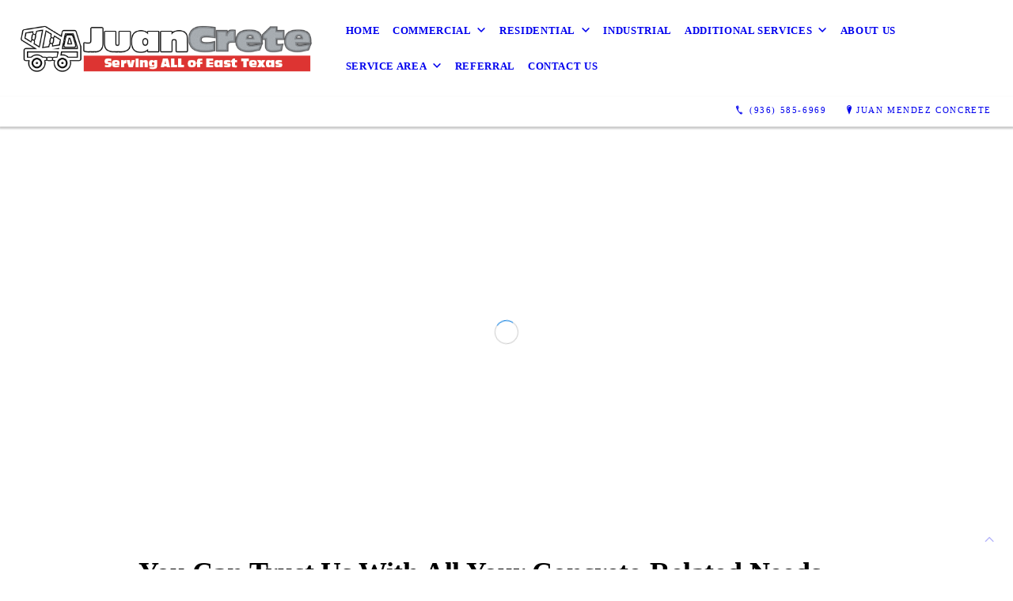

--- FILE ---
content_type: text/html; charset=UTF-8
request_url: https://juancrete.com/
body_size: 8320
content:
<!DOCTYPE html>
<!DOCTYPE html PUBLIC "-//W3C//DTD HTML 4.01 Transitional//EN" "http://www.w3.org/TR/html4/loose.dtd">

<html lang="en" class="ts_v3 charlotte_theme tsTheme_17 luna_theme unknown-os" ng-app="themeApp" >
<head>
	<meta http-equiv="Content-Type" content="text/html; charset=utf-8">
    <meta http-equiv="X-UA-Compatible" content="IE=Edge">
    <meta name="viewport" content="width=device-width, initial-scale=1.0, user-scalable=no" />
    <title>Juan Mendez Concrete | Residential & Commercial Concrete Services | Nacogdoches & Lufkin, TX</title>

    <!-- preconnecting / preloading -->
    <link rel="preconnect" as="style" id="jquery-ui-css-preload" href="//ajax.googleapis.com/ajax/libs/jqueryui/1.11.2/themes/smoothness/jquery-ui.min.css?ver=248_11" crossorigin/>
    <!-- end of preconnecting / preloading -->

    <!-- links to styles -->
    <link rel="stylesheet" id="jquery-ui-css"  href="//ajax.googleapis.com/ajax/libs/jqueryui/1.11.2/themes/smoothness/jquery-ui.min.css?ver=248_11" type="text/css" media="all" />


    <!-- from beacon-easton theme definition front_actions() -->
    <link rel="preconnect" id="Source-Sans-Pro-css-preconnect" href="https://fonts.googleapis.com/css?family=Source+Sans+Pro%3A400%2C700&#038;ver=248_11" />
<link rel="stylesheet" id="Source-Sans-Pro-css" href="https://fonts.googleapis.com/css?family=Source+Sans+Pro%3A400%2C700&#038;ver=248_11" type="text/css" media="all"/>
<link rel="stylesheet" id="theme-css" href="https://juancrete.com/cms_websites/css/dist/beacon-theme_charlotte/theme.css?ver=1" type="text/css" media="all and (min-width:0px)"/>
<link rel="stylesheet" id="customize-css" href="https://juancrete.com/cms_websites/cms_theme_custom_css.php?ver=248_11" type="text/css" media="all"/>
<!-- from _the_list -->

    <!-- general links to JS for all themes-->
    <!-- <script type="text/javascript" src="https://code.jquery.com/jquery-1.12.4.min.js"></script> -->
    <!-- <script type="text/javascript" src="https://code.jquery.com/jquery-migrate-1.4.1.min.js"></script> -->
    <!-- <script type="text/javascript" src="https://tsm-js.s3.amazonaws.com/jquery.validate.js?ver=248_11"></script> -->
    <!-- <script type="text/javascript" src="https://ajax.googleapis.com/ajax/libs/jqueryui/1.11.2/jquery-ui.min.js?ver=248_11"></script> -->
    <!-- from current/wp-content/themes/tsm-theme-1/plugins/_the_list/_the_list.php -->
    <!-- <script type="text/javascript" src="https://tsm-js.s3.amazonaws.com/jquery.sonar.min.js?ver=248_11"></script> -->
    <!-- <script type="text/javascript" src="https://juancrete.com/wp-content/themes/beacon-easton/js/nwmatcher.js"></script> -->
    <!-- <script type="text/javascript" src="https://juancrete.com/wp-content/themes/beacon-easton/js/modernizr-custom-11917.js"></script> -->

    <script type="text/javascript" src="https://juancrete.com/cms_websites/js/dist/shared/external/scripts.min.js"></script>

<script type="text/javascript" src="https://juancrete.com/cms_websites/tools/AdminBarAnalytics/js/external-tracking.min.js"></script>
<link rel="shortcut icon" sizes="16x16 32x32 64x64" href="/cms_websites/img/tsm-favicon.ico">
<meta name="google-site-verification" content="hQwv32PuRufnxTme8Q8PMkLp5XE7e3o1Pe2uN0kJQKg"/>
<meta property="og:image" content="/files/shutterstock/2023/08/shutterstock_1747390244_1691155192_e1956c11b7818b65c18ce9dd4c547d21fc.jpg"/>
<meta property="og:image" content="/files/2023/08/bigstock-Concrete-Mixer-Truck-Delivered-475847945.jpg"/>
<meta property="og:image" content="/files/2023/08/Decorative_Concrete.jpg"/>
<meta property="og:image" content="/files/2023/08/Copy_of_01_-_Driveway.jpg"/>
<meta property="og:image" content="/files/2023/08/bigstock-Construction-Worker-Pour-Wet-C-471918473.jpg"/>
<meta property="og:image" content="/files/shutterstock/2023/08/shutterstock_57433108_1691155251_e1d33498ce130c0a98f92ccb1f87a203f9.jpg"/>
<meta property="og:image" content="/files/shutterstock/2023/08/shutterstock_1890910261_1691155281_e1556ede86c474eda2cc0039ea41600572.jpg"/>
<meta property="og:image" content="/files/shutterstock/2023/08/shutterstock_55266679_1691155298_e13101545e6e373157dcc5d0b7a8af8a09.jpg"/>
<meta property="og:image" content="/files/2023/08/bigstock-Stamped-Concrete-Pavement-Cobb-470432715_(1).jpg"/>
<meta property="og:image" content="/files/2023/08/bigstock-Worker-Plasters-Wet-Cement-Con-470995637.jpg"/>
<meta property="og:title" content="Juan Mendez Concrete | Residential & Commercial Concrete Services | Nacogdoches & Lufkin, TX"/>
<meta property="og:site_name" content="Juan Mendez Concrete"/>
<meta property="og:type" content="website"/>
<meta property="og:url" content="https://juancrete.com"/>
<meta property="og:description" content="Juan Mendez Concrete provides residential & commercial concrete services to the Nacogdoches & Lufkin, TX area. Call today to learn more!"/>
<meta name="description" itemprop="description" content="Juan Mendez Concrete provides residential & commercial concrete services to the Nacogdoches & Lufkin, TX area. Call today to learn more!" />
<link rel="canonical" href="https://juancrete.com" />
<link rel="stylesheet" id="custom-css-css" href="https://juancrete.com/cms_websites/cms_custom_css.php?ver=248_11" type="text/css" media="all"/>
<!-- Conversion Pixel - TI JUANME001_NC_Charlotte_Juan Mendez Concrete LLC_CV Pixel - DO NOT MODIFY -->
<script src="https://secure.adnxs.com/px?id=1714117&t=1" type="text/javascript"></script>
<!-- End of Conversion Pixel -->

<!-- Segment Pixel - TI JUANME001_NC_Charlotte_Juan Mendez Concrete LLC_RT Pixel - DO NOT MODIFY -->
<script src="https://secure.adnxs.com/seg?add=34593675&t=1" type="text/javascript"></script>
<!-- End of Segment Pixel -->

<link href="https://fonts.googleapis.com/icon?family=Material+Icons" rel="stylesheet">
<link rel="preconnect" href="https://fonts.googleapis.com">
<link rel="preconnect" href="https://fonts.gstatic.com" crossorigin>
<link href="https://fonts.googleapis.com/css2?family=Plus+Jakarta+Sans:wght@300;400;500&display=swap" rel="stylesheet">
<script type="text/javascript">
//<![CDATA[
    var b2b = {
        'isTestingUser' : 0,
        'tag':'248_11',
        'theme': 'beacon-theme_charlotte',
        'blog_id': '',
        'website_id': 77367,
        'CID':'', // later
        'gaId':'Enter GA ID',
        'page_type': '',
        'isPage': '',
        'post_id': '792428',
        'home_url':'https://juancrete.com',
        'admin_url':'',
        'plugins_url':'',
        'basename':'index.php',
        'isMobile':0,
        'isTablet':0,
        'isFrontPage': 1,
        'isPost':0,
        'isSuperAdmin':0,
        'isBeacon':1,
        'isB2Badmin':0,
        'hasStore':0,
        'primary_menu': 0 ,
        'qstr':[],
        'containerClasses':{},
        'post_password_required':0,
        'onFly':0
    };
//]]>
</script>
    <script type="text/javascript">
				window.b2b = window.b2b || {};
				window.b2b.GA = {"accounts":["Enter GA ID","UA-26792682-1"]};
		</script>
<script type="text/javascript">
    var analyticsFileTypes = [''];
    var analyticsSnippet = 'enabled';
</script>

<script type="text/javascript">
    var _gaq = _gaq || [];
    _gaq.push(['_setAccount', 'Enter GA ID']);
    _gaq.push(['_addDevId', 'i9k95']); // Google Analyticator App ID with Google
    _gaq.push(['_setCampaignCookieTimeout', 0]);

    _gaq.push(['_trackPageview']);

    _gaq.push(['_setAccount', 'UA-26792682-1']);
_gaq.push(['_setCampaignCookieTimeout', 0]);
_gaq.push(['_trackPageview']);

    (function() {
        var ga = document.createElement('script'); ga.type = 'text/javascript'; ga.async = true;
        ga.src = ('https:' == document.location.protocol ? 'https://ssl' : 'http://www') + '.google-analytics.com/ga.js';
        var s = document.getElementsByTagName('script')[0]; s.parentNode.insertBefore(ga, s);
    })();
</script>

        <!-- Master Google tag (gtag.js) -->
            <script async src="https://www.googletagmanager.com/gtag/js?id=G-PF8RFHR03F"></script>
            <script>
            window.dataLayer = window.dataLayer || [];
            function gtag(){dataLayer.push(arguments);}
            gtag('js', new Date());
            gtag('config', 'G-PF8RFHR03F');
        </script>


            <!-- Ga4 Script-->
            <!-- Elapsed Time: 0.0017158985137939s -->
            <script async src="https://www.googletagmanager.com/gtag/js?id=G-EMWVFQPG1X"></script>
            <script> window.dataLayer = window.dataLayer || []; function gtag(){dataLayer.push(arguments);} gtag('js', new Date()); gtag('config', 'G-EMWVFQPG1X'); </script>


        <!-- Custom CTC & CTD events -->
        <script>
            document.addEventListener('DOMContentLoaded', function () {
                document.querySelectorAll("a[href^='tel']").forEach(function(el){
                    el.addEventListener('click', function (event) {
                        gtag('event', 'call_click');
                    });
                });
                document.querySelectorAll("a[href^='https://maps.google.com/maps']").forEach(function(el){
                    el.addEventListener('click', function (event) {
                        gtag('event', 'directions_click');
                    });
                });
            }, false);
        </script>
<!-- JSON-LD Generated by: https://hallanalysis.com/json-ld-generator/ -->
<script type='application/ld+json'> 
{
  "@context": "http://www.schema.org",
  "@type": "ProfessionalService",
  "name": "Juan Mendez Concrete",
  "url": "https://juancrete.com/",
  "logo": "https://juancrete.com/files/2023/08/sac.png",
  "description": "Juan Mendez Concrete provides residential & commercial concrete services to the Nacogdoches, TX area. Call today to learn more!",
  "address": {
    "@type": "PostalAddress",
    "addressLocality": "Nacogdoches",
    "addressRegion": "TX",
    "postalCode": "75961",
    "addressCountry": "USA"
  },
  "hasMap": "https://www.google.com/maps/place/Juan+Mendez+Concrete+Contractors/@31.6665616,-94.5416281,15z/data=!4m6!3m5!1s0x863789849ae3597f:0xcc9115322a3daee7!8m2!3d31.6665616!4d-94.5416281!16s%2Fg%2F1v6qh_jc?entry=ttu",
  "openingHours": "Mo, Tu, We, Th, Fr, Sa 07:00-19:00",
  "contactPoint": {
    "@type": "ContactPoint",
    "telephone": "(936) 585-6969"
  }
}
 </script>
</head>
<body id="top"class=" home page page-id-792428 page-template-default ve-iframe beacon unknown">
<div id="wrapper" class="tsW">
    <header class="tsH expand">
        <div class="tsH_wrp">
            
<div id='_the_logo' class='_is_plugin header-logo' slug='_the_logo' data-extra-args='{"section":"header"}'>
<h2 class='logo logo-v2'>
<div data-numslots="1" class="logo-variation logo-variation-header"><div  class="logo-slot pct100 slot_0 slot-type-image align-left"><a class="ve_no_url" href="https://juancrete.com" title="Juan Mendez Concrete" rel="home"><img  src="/files/2023/08/sac.png" /></a></div></div><div data-numslots="1" class="logo-variation logo-variation-mobile"><div  class="logo-slot pct100 slot_0 slot-type-image align-center"><a class="ve_no_url" href="https://juancrete.com" title="Juan Mendez Concrete" rel="home"><img  src="/files/2023/08/sac.png" /></a></div></div>
</h2></div>
            <div id="access" class="original_access">
                <div class="menu align-left">
            <ul id="menu-primary-menu" rel="dennis" class="sf-menu sf-menu_bg"><li class=" menu-item menu-item-882743 menu-item-object-page menu-item-type- current-menu-item current_page_item page_item page-item-792428" id="menu-item-882743"><a href="https://juancrete.com/">Home</a></li><li class=" menu-item menu-item-has-children menu-item-882866 menu-item-object-page menu-item-type-post_type " id="menu-item-882866"><a href="https://juancrete.com/commercial/">Commercial</a><ul class="sub-menu"><li class=" menu-item menu-item-981811 menu-item-object-page menu-item-type-post_type " id="menu-item-981811"><a href="https://juancrete.com/commercial-foundations-slabs/">Commercial Foundations & Slabs</a></li><li class=" menu-item menu-item-981812 menu-item-object-page menu-item-type-post_type " id="menu-item-981812"><a href="https://juancrete.com/parking-lots-drive-lanes/">Parking Lots & Drive Lanes</a></li><li class=" menu-item menu-item-981814 menu-item-object-page menu-item-type-post_type " id="menu-item-981814"><a href="https://juancrete.com/tilt-up-structural-walls/">Tilt-Up / Structural Walls</a></li></ul>
                        </li><li class=" menu-item menu-item-has-children menu-item-882867 menu-item-object-page menu-item-type-post_type " id="menu-item-882867"><a href="https://juancrete.com/residential/">Residential</a><ul class="sub-menu"><li class=" menu-item menu-item-981797 menu-item-object-page menu-item-type-post_type " id="menu-item-981797"><a href="https://juancrete.com/concrete-driveways-extensions/">Concrete Driveways & Extensions</a></li><li class=" menu-item menu-item-981800 menu-item-object-page menu-item-type-post_type " id="menu-item-981800"><a href="https://juancrete.com/concrete-stairs-entryways/">Concrete Stairs & Entryways</a></li><li class=" menu-item menu-item-981815 menu-item-object-page menu-item-type-post_type " id="menu-item-981815"><a href="https://juancrete.com/custom-projects/">Custom Projects</a></li><li class=" menu-item menu-item-981801 menu-item-object-page menu-item-type-post_type " id="menu-item-981801"><a href="https://juancrete.com/foundations-pads-footers/">Foundations, Pads & Footers</a></li><li class=" menu-item menu-item-981810 menu-item-object-page menu-item-type-post_type " id="menu-item-981810"><a href="https://juancrete.com/pool-decks/">Pool Decks</a></li><li class=" menu-item menu-item-981798 menu-item-object-page menu-item-type-post_type " id="menu-item-981798"><a href="https://juancrete.com/patios-outdoor-living-spaces/">Patios & Outdoor Living Spaces</a></li><li class=" menu-item menu-item-981813 menu-item-object-page menu-item-type-post_type " id="menu-item-981813"><a href="https://juancrete.com/sidewalks-curbs-gutters/">Sidewalks, Curbs & Gutters</a></li><li class=" menu-item menu-item-981799 menu-item-object-page menu-item-type-post_type " id="menu-item-981799"><a href="https://juancrete.com/sidewalks-walkways/">Sidewalks & Walkways</a></li></ul>
                        </li><li class=" menu-item menu-item-882868 menu-item-object-page menu-item-type-post_type " id="menu-item-882868"><a href="https://juancrete.com/industrial/">Industrial</a></li><li class=" menu-item menu-item-has-children menu-item-981818 menu-item-object-custom menu-item-type-custom " id="menu-item-981818"><a href="#">Additional Services</a><ul class="sub-menu"><li class=" menu-item menu-item-882869 menu-item-object-page menu-item-type-post_type " id="menu-item-882869"><a href="https://juancrete.com/decorative-concrete/">Decorative Concrete</a></li><li class=" menu-item menu-item-981817 menu-item-object-page menu-item-type-post_type " id="menu-item-981817"><a href="https://juancrete.com/concrete-repair-resurfacing/">Concrete Repair & Resurfacing</a></li><li class=" menu-item menu-item-981816 menu-item-object-page menu-item-type-post_type " id="menu-item-981816"><a href="https://juancrete.com/decorative-stamped-concrete/">Decorative & Stamped Concrete</a></li></ul>
                        </li><li class=" menu-item menu-item-888116 menu-item-object-page menu-item-type-post_type " id="menu-item-888116"><a href="https://juancrete.com/about-us/">About Us</a></li><li class=" menu-item menu-item-has-children menu-item-981807 menu-item-object-custom menu-item-type-custom " id="menu-item-981807"><a href="#">Service Area</a><ul class="sub-menu"><li class=" menu-item menu-item-981802 menu-item-object-page menu-item-type-post_type " id="menu-item-981802"><a href="https://juancrete.com/lufkin-tx/">Lufkin, TX</a></li><li class=" menu-item menu-item-981803 menu-item-object-page menu-item-type-post_type " id="menu-item-981803"><a href="https://juancrete.com/center-tx/">Center, TX</a></li><li class=" menu-item menu-item-981804 menu-item-object-page menu-item-type-post_type " id="menu-item-981804"><a href="https://juancrete.com/diboll-tx/">Diboll, TX</a></li><li class=" menu-item menu-item-981805 menu-item-object-page menu-item-type-post_type " id="menu-item-981805"><a href="https://juancrete.com/henderson-tx/">Henderson, TX</a></li><li class=" menu-item menu-item-981806 menu-item-object-page menu-item-type-post_type " id="menu-item-981806"><a href="https://juancrete.com/longview-tx/">Longview, TX</a></li></ul>
                        </li><li class=" menu-item menu-item-882893 menu-item-object-page menu-item-type-post_type " id="menu-item-882893"><a href="https://juancrete.com/referral/">Referral</a></li><li class=" menu-item menu-item-882870 menu-item-object-page menu-item-type-post_type " id="menu-item-882870"><a href="https://juancrete.com/contact-us/">Contact Us</a></li></ul>
        </div>            </div>

            <button type="button" class="tsC_open tsH_navTrig trigger" data-target="tsM" title="Open Menu"></button>
        </div>

        <div class="tsSC transition tsflex " >
            <ul class="social-media-links"></ul>
<aside class="tsCntct "><ul class="tsCntct_list transition"><li class="tsPhone "><a href="tel:(936) 585-6969" data-icon="A" title="(936) 585-6969" class="primary tsC_Btn tsHidden"><span> </b>(936) 585-6969</span></a></li><li class="tsAddress tsi-address "><a href="https://maps.google.com/maps?daddr=, Nacogdoches, TX 75961" data-icon="M" title="https://maps.google.com/maps?daddr=, Nacogdoches, TX 75961" target="_blank" class="primary tsC_Btn">Juan Mendez Concrete</a></li></ul></aside>
        </div>

        
    </header>

    <main class="tsC  ">
<div class='full_width_content section_content content_bg wrp_color_bg'><div class='section w1060'><!-- Start block charlotte_sec_start -->
<!-- charlotte_sec_start new RENDER --><div id='sec_1' class='tsB tsT_sec  tsD_gradient dBkg yPara'><div class='tsXa' style=' background-image:url("");' data-jarallax data-speed='0.2' data-img-size='cover' data-img-position='50% 50%'>
                    </div>
                    <div class='tsXb' style='background-color: ;'></div><!-- End block --><!-- Start block charlotte_article_1 -->
<!-- charlotte_article_1 new RENDER -->
<section id='section_2'
            class='tsB tsT_article a1 tsflex col_1 square_1_1 large not_well '>
<div class='tsR'>

<article class='tsI item_1 left nHero nImg nHds nDsc nHd nShd nLk' data-aos='fade-up' data-aos-once='true' ><div class='tsI_wrp' ><div class='tsI_txt'>
<header class='tsI_hds '>
</header></div></div></article>
<article class='tsI item_2 center nHero nImg nHds nDsc nHd nShd nLk' data-aos='fade-up' data-aos-once='true' ><div class='tsI_wrp' ><div class='tsI_txt'>
<header class='tsI_hds '>
</header></div></div></article></div></section>
<!-- end of charlotte_article_1 new RENDER --><!-- End block --><!-- Start block charlotte_photo_gallery_1 -->
<!-- charlotte_photo_gallery_1 new RENDER -->
<section id='section_3'
            class='tsB tsT_gallery g1 promo_colors large landscape_3_2 tsD_slideshow not_well yResize'>
<div class='slick-wrap' data-settings='{&quot;effect&quot;:&quot;fade&quot;,&quot;autoplay&quot;:&quot;1&quot;,&quot;interval&quot;:&quot;4&quot;,&quot;animation&quot;:&quot;&quot;,&quot;pauseonhover&quot;:&quot;1&quot;,&quot;restartdelay&quot;:&quot;2.5&quot;}'>
                <div class='slick-slides' id='slick-slides-3'>
<article class='tsI item_1 txt_left nHero yImg yHds nDsc yHd yShd yLk theframe no-lazy-load bkgtag'data-image='/files/shutterstock/2023/08/shutterstock_1747390244_1691155192_e1956c11b7818b65c18ce9dd4c547d21fc.jpg?1:.66666&a=t' data-alt='Do You Need a New Parking Lot for Your Restaurant?'><div class='tsI_wrp'><figure class='tsI_img theframe emptytag no-lazy-load' data-image='https://juancrete.com/wp-content/themes/beacon-easton/img/transparent.png?1:.66666&a=t'></figure><a class='tsI_cptn transition' href='/contact-us/' target='_self' ><div class='tsI_txt'>
<header class='tsI_hds '>
<h2 class='tsI_hd'>Do You Need a New Parking Lot for Your Restaurant?</h2>
<h2 class='tsI_sh'>Set up concrete services in Nacogdoches, TX</h2>
</header><div class='tsI_btn btn_1 btn_md transition'> Contact Us</div></div></a></article>
<article class='tsI item_2 txt_left nHero yImg yHds nDsc yHd yShd yLk theframe no-lazy-load bkgtag'data-image='/files/2023/08/bigstock-Concrete-Mixer-Truck-Delivered-475847945.jpg?1:.66666&a=t' data-alt='We&#39;ll Give Your New Construction Home a Solid Foundation'><div class='tsI_wrp'><figure class='tsI_img theframe emptytag no-lazy-load' data-image='https://juancrete.com/wp-content/themes/beacon-easton/img/transparent.png?1:.66666&a=t'></figure><a class='tsI_cptn transition' href='/contact-us/' target='_self' ><div class='tsI_txt'>
<header class='tsI_hds '>
<h2 class='tsI_hd'>We&#39;ll Give Your New Construction Home a Solid Foundation</h2>
<h2 class='tsI_sh'>Contact our concrete company today</h2>
</header><div class='tsI_btn btn_1 btn_md transition'> Contact Us</div></div></a></article>
<article class='tsI item_3 txt_center nHero yImg nHds nDsc nHd nShd nLk theframe no-lazy-load bkgtag'data-image='/files/2023/08/Decorative_Concrete.jpg?1:.66666&a=t' data-alt=''><div class='tsI_wrp'><figure class='tsI_img theframe emptytag no-lazy-load' data-image='https://juancrete.com/wp-content/themes/beacon-easton/img/transparent.png?1:.66666&a=t'></figure><div class='tsI_cptn transition' ></div></div></article>
<article class='tsI item_4 txt_center nHero yImg nHds nDsc nHd nShd nLk theframe no-lazy-load bkgtag'data-image='/files/2023/08/Copy_of_01_-_Driveway.jpg?1:.66666&a=t' data-alt=''><div class='tsI_wrp'><figure class='tsI_img theframe emptytag no-lazy-load' data-image='https://juancrete.com/wp-content/themes/beacon-easton/img/transparent.png?1:.66666&a=t'></figure><div class='tsI_cptn transition' ></div></div></article></div></div></section>
<!-- end of charlotte_photo_gallery_1 new RENDER --><!-- End block --><!-- Start block charlotte_article_1 -->
<!-- charlotte_article_1 new RENDER -->
<section id='section_4'
            class='tsB tsT_article a1 tsflex col_1 square_1_1 large not_well '>
<div class='tsR'>

<article class='tsI item_1 left nHero nImg yHds yDsc yHd yShd nLk' data-aos='fade-up' data-aos-once='true' ><div class='tsI_wrp' ><div class='tsI_txt'>
<header class='tsI_hds '>
<h2 class='tsI_hd'>You Can Trust Us With All Your Concrete-Related Needs</h2>
<h2 class='tsI_sh'>Arrange for concrete services in Nacogdoches & Lufkin, TX</h2>
</header>
<div class='tsI_dsc_wrp '><div class='tsI_dsc'><p>If you&#39;ve been looking for a reliable concrete company serving the Nacogdoches or Lufkin, TX areas, turn to us. Juan Mendez Concrete has the skills and experience needed to install durable concrete surfaces on your property. <br><br>Discuss your concrete installation project with our contractor today.</p></div></div></div></div></article></div></section>
<!-- end of charlotte_article_1 new RENDER --><!-- End block --><!-- Start block charlotte_sec_end -->
<!-- charlotte_sec_end new RENDER -->
</div>
<!-- end of charlotte_sec_end new RENDER --><!-- End block --><!-- Start block charlotte_sec_start -->
<!-- charlotte_sec_start new RENDER --><div id='sec_5' class='tsB tsT_sec   dBkg yPara'><div class='tsXa' style='opacity:0.1; background-image:url("/files/2023/08/bigstock-Construction-Worker-Pour-Wet-C-471918473.jpg");' data-jarallax data-speed='0.2' data-img-size='cover' data-img-position='50% 50%'>
                    </div>
                    <div class='tsXb' style='background-color: rgb(21,21,21);'></div><!-- End block --><!-- Start block charlotte_article_1 -->
<!-- charlotte_article_1 new RENDER -->
<section id='section_6'
            class='tsB tsT_article a1 tsflex col_2 landscape_4_3 medium not_well tsD_photofeature4'>
<div class='tsR'>

<article class='tsI item_1 left nHero yImg yHds nDsc yHd yShd yLk' data-aos='fade-up' data-aos-once='true' ><a class='tsI_wrp' href='/commercial/' target='_self' ><figure class='tsI_img theframe imgtag imgbase ' data-image='/files/shutterstock/2023/08/shutterstock_57433108_1691155251_e1d33498ce130c0a98f92ccb1f87a203f9.jpg?1:.75&a=t' data-alt='Commercial'></figure><div class='tsI_txt'>
<header class='tsI_hds '>
<h3 class='tsI_hd'>Commercial</h3>
<h3 class='tsI_sh'>Our concrete company will install surfaces for offices and apartment complexes.</h3>
</header></div></a></article>
<article class='tsI item_2 left nHero yImg yHds nDsc yHd yShd yLk' data-aos='fade-up' data-aos-once='true' ><a class='tsI_wrp' href='/residential/' target='_self' ><figure class='tsI_img theframe imgtag imgbase ' data-image='/files/shutterstock/2023/08/shutterstock_1890910261_1691155281_e1556ede86c474eda2cc0039ea41600572.jpg?1:.75&a=t' data-alt='Residential'></figure><div class='tsI_txt'>
<header class='tsI_hds '>
<h3 class='tsI_hd'>Residential</h3>
<h3 class='tsI_sh'>Expand your outdoor living space with reliable concrete services.</h3>
</header></div></a></article>
<article class='tsI item_3 left nHero yImg yHds nDsc yHd yShd yLk' data-aos='fade-up' data-aos-once='true' ><a class='tsI_wrp' href='/industrial/' target='_self' ><figure class='tsI_img theframe imgtag imgbase ' data-image='/files/shutterstock/2023/08/shutterstock_55266679_1691155298_e13101545e6e373157dcc5d0b7a8af8a09.jpg?1:.75&a=t' data-alt='Industrial'></figure><div class='tsI_txt'>
<header class='tsI_hds '>
<h3 class='tsI_hd'>Industrial</h3>
<h3 class='tsI_sh'>We&#39;ll fix the damaged retaining wall at your industrial facility.</h3>
</header></div></a></article>
<article class='tsI item_4 left nHero yImg yHds nDsc yHd yShd yLk' data-aos='fade-up' data-aos-once='true' ><a class='tsI_wrp' href='/decorative-concrete/' target='_self' ><figure class='tsI_img theframe imgtag imgbase ' data-image='/files/2023/08/bigstock-Stamped-Concrete-Pavement-Cobb-470432715_(1).jpg?1:.75&a=t' data-alt='Decorative Concrete'></figure><div class='tsI_txt'>
<header class='tsI_hds '>
<h3 class='tsI_hd'>Decorative Concrete</h3>
<h3 class='tsI_sh'>Make your home stand out with gorgeous stamped concrete surfaces.</h3>
</header></div></a></article></div></section>
<!-- end of charlotte_article_1 new RENDER --><!-- End block --><!-- Start block charlotte_sec_end -->
<!-- charlotte_sec_end new RENDER -->
</div>
<!-- end of charlotte_sec_end new RENDER --><!-- End block --><!-- Start block charlotte_article_1 -->
<!-- charlotte_article_1 new RENDER -->
<section id='section_7'
            class='tsB tsT_article a1 tsflex col_1 widescreen_16_9 large not_well tsD_content'>
<div class='tsR'>

<article class='tsI item_1 center nHero yImg nHds nDsc nHd nShd nLk' data-aos='fade-up' data-aos-once='true' ><div class='tsI_wrp' ><figure class='tsI_img theframe imgtag imgbase ' data-image='/files/2023/08/bigstock-Worker-Plasters-Wet-Cement-Con-470995637.jpg?1:.5625&a=t' data-alt=''></figure><div class='tsI_txt'>
<header class='tsI_hds '>
</header></div></div></article></div></section>
<!-- end of charlotte_article_1 new RENDER --><!-- End block --><!-- Start block charlotte_article_1 -->
<!-- charlotte_article_1 new RENDER -->
<section id='section_8'
            class='tsB tsT_article a1 tsflex col_2 portrait_2_3 medium not_well tsD_iconlist'>
<div class='tsR'>

<article class='tsI item_1 left nHero nImg yHds yDsc yHd nShd nLk' data-aos='fade-up' data-aos-once='true' ><div class='tsI_wrp' ><div class='tsI_txt'>
<header class='tsI_hds '>
<h3 class='tsI_hd'>Experience the Juan Mendez Concrete difference</h3>
</header>
<div class='tsI_dsc_wrp '><div class='tsI_dsc'><p>Our concrete company has years of experience taking on residential, commercial and industrial concrete installation projects. You can count on our reliable contractors to finish the installation quickly and efficiently, so you can start using your new concrete surfaces and features. We&#39;ll be glad to give you a free estimate.<br><br>Set up the concrete services you need by contacting a member of our team today<br><br><center><a href="https://www.google.com/maps/place/Juan+Mendez+Concrete+Contractors/@31.6665616,-94.5416281,15z/data=!4m6!3m5!1s0x863789849ae3597f:0xcc9115322a3daee7!8m2!3d31.6665616!4d-94.5416281!16s%2Fg%2F1v6qh_jc?sa=X&ved=2ahUKEwit7piU-buAAxWWMjQIHVIaDwIQ_BJ6BAg5EAA&ved=2ahUKEwit7piU-buAAxWWMjQIHVIaDwIQ_BJ6BAhFEAc&entry=tts&shorturl=1" target="_blank"><img src="/files/2023/08/small-circle-review-btn.png" style="max-width: 10em"></a></center></p></div></div></div></div></article>
<article class='tsI item_2 left nHero nImg yHds yDsc yHd nShd nLk' data-aos='fade-up' data-aos-once='true' ><div class='tsI_wrp' ><div class='tsI_txt'>
<header class='tsI_hds '>
<h3 class='tsI_hd'>Take advantage of our comprehensive concrete services</h3>
</header>
<div class='tsI_dsc_wrp '><div class='tsI_dsc'><p>When homeowners or commercial clients need concrete installation work done, they turn to the pros at Juan Mendez Concrete. You can rely on our concrete company for:<br><br><ul><li><a href="/residential/">Residential concrete services - we&#39;ll extend your outdoor living space with a new hard-surface patio</a></li><li><a href="/commercial/">Commercial concrete services - we&#39;ll install a new driveway and parking lot for your clients to use</a></li><li><a href="/industrial/">Industrial concrete services - we&#39;ll build a retaining wall to protect your industrial facility against erosion</a></li><li><a href="/decorative-concrete/">Decorative concrete services - we&#39;ll modernize your property by installing stamped concrete</a></li></ul><br><br>Questions about the concrete services we provide? Call us at 936-585-6969 now to get straightforward answers.</p></div></div></div></div></article></div></section>
<!-- end of charlotte_article_1 new RENDER --><!-- End block --></div></div></main>

<footer class="tsF" rel="footer">
    <section class="tsF_section section_content tsflex">
        <div class="section w1060">
            <div class="tsB tsT_plugin tsT_article tsT_footer tsflex col_3 small not_well">
                <div class="tsR">
                    <!-- Start of composite --><article class='tsI ftrnav'><div class='tsI_wrp'><div class='tsI_txt'><h4 class="tsI_hd">Navigate<hr></h4>
<div class="menu-footer-menu-container">
            <ul id="menu-primary-menu" rel="dennis" class="menu"><li class=" menu-item menu-item-882743 menu-item-object-page menu-item-type- current-menu-item current_page_item page_item page-item-792428" id="menu-item-882743"><a href="https://juancrete.com/">Home</a></li><li class=" menu-item menu-item-has-children menu-item-882866 menu-item-object-page menu-item-type-post_type " id="menu-item-882866"><a href="https://juancrete.com/commercial/">Commercial</a><ul class="sub-menu"><li class=" menu-item menu-item-981811 menu-item-object-page menu-item-type-post_type " id="menu-item-981811"><a href="https://juancrete.com/commercial-foundations-slabs/">Commercial Foundations & Slabs</a></li><li class=" menu-item menu-item-981812 menu-item-object-page menu-item-type-post_type " id="menu-item-981812"><a href="https://juancrete.com/parking-lots-drive-lanes/">Parking Lots & Drive Lanes</a></li><li class=" menu-item menu-item-981814 menu-item-object-page menu-item-type-post_type " id="menu-item-981814"><a href="https://juancrete.com/tilt-up-structural-walls/">Tilt-Up / Structural Walls</a></li></ul>
                        </li><li class=" menu-item menu-item-has-children menu-item-882867 menu-item-object-page menu-item-type-post_type " id="menu-item-882867"><a href="https://juancrete.com/residential/">Residential</a><ul class="sub-menu"><li class=" menu-item menu-item-981797 menu-item-object-page menu-item-type-post_type " id="menu-item-981797"><a href="https://juancrete.com/concrete-driveways-extensions/">Concrete Driveways & Extensions</a></li><li class=" menu-item menu-item-981800 menu-item-object-page menu-item-type-post_type " id="menu-item-981800"><a href="https://juancrete.com/concrete-stairs-entryways/">Concrete Stairs & Entryways</a></li><li class=" menu-item menu-item-981815 menu-item-object-page menu-item-type-post_type " id="menu-item-981815"><a href="https://juancrete.com/custom-projects/">Custom Projects</a></li><li class=" menu-item menu-item-981801 menu-item-object-page menu-item-type-post_type " id="menu-item-981801"><a href="https://juancrete.com/foundations-pads-footers/">Foundations, Pads & Footers</a></li><li class=" menu-item menu-item-981810 menu-item-object-page menu-item-type-post_type " id="menu-item-981810"><a href="https://juancrete.com/pool-decks/">Pool Decks</a></li><li class=" menu-item menu-item-981798 menu-item-object-page menu-item-type-post_type " id="menu-item-981798"><a href="https://juancrete.com/patios-outdoor-living-spaces/">Patios & Outdoor Living Spaces</a></li><li class=" menu-item menu-item-981813 menu-item-object-page menu-item-type-post_type " id="menu-item-981813"><a href="https://juancrete.com/sidewalks-curbs-gutters/">Sidewalks, Curbs & Gutters</a></li><li class=" menu-item menu-item-981799 menu-item-object-page menu-item-type-post_type " id="menu-item-981799"><a href="https://juancrete.com/sidewalks-walkways/">Sidewalks & Walkways</a></li></ul>
                        </li><li class=" menu-item menu-item-882868 menu-item-object-page menu-item-type-post_type " id="menu-item-882868"><a href="https://juancrete.com/industrial/">Industrial</a></li><li class=" menu-item menu-item-has-children menu-item-981818 menu-item-object-custom menu-item-type-custom " id="menu-item-981818"><a href="#">Additional Services</a><ul class="sub-menu"><li class=" menu-item menu-item-882869 menu-item-object-page menu-item-type-post_type " id="menu-item-882869"><a href="https://juancrete.com/decorative-concrete/">Decorative Concrete</a></li><li class=" menu-item menu-item-981817 menu-item-object-page menu-item-type-post_type " id="menu-item-981817"><a href="https://juancrete.com/concrete-repair-resurfacing/">Concrete Repair & Resurfacing</a></li><li class=" menu-item menu-item-981816 menu-item-object-page menu-item-type-post_type " id="menu-item-981816"><a href="https://juancrete.com/decorative-stamped-concrete/">Decorative & Stamped Concrete</a></li></ul>
                        </li><li class=" menu-item menu-item-888116 menu-item-object-page menu-item-type-post_type " id="menu-item-888116"><a href="https://juancrete.com/about-us/">About Us</a></li><li class=" menu-item menu-item-has-children menu-item-981807 menu-item-object-custom menu-item-type-custom " id="menu-item-981807"><a href="#">Service Area</a><ul class="sub-menu"><li class=" menu-item menu-item-981802 menu-item-object-page menu-item-type-post_type " id="menu-item-981802"><a href="https://juancrete.com/lufkin-tx/">Lufkin, TX</a></li><li class=" menu-item menu-item-981803 menu-item-object-page menu-item-type-post_type " id="menu-item-981803"><a href="https://juancrete.com/center-tx/">Center, TX</a></li><li class=" menu-item menu-item-981804 menu-item-object-page menu-item-type-post_type " id="menu-item-981804"><a href="https://juancrete.com/diboll-tx/">Diboll, TX</a></li><li class=" menu-item menu-item-981805 menu-item-object-page menu-item-type-post_type " id="menu-item-981805"><a href="https://juancrete.com/henderson-tx/">Henderson, TX</a></li><li class=" menu-item menu-item-981806 menu-item-object-page menu-item-type-post_type " id="menu-item-981806"><a href="https://juancrete.com/longview-tx/">Longview, TX</a></li></ul>
                        </li><li class=" menu-item menu-item-882893 menu-item-object-page menu-item-type-post_type " id="menu-item-882893"><a href="https://juancrete.com/referral/">Referral</a></li><li class=" menu-item menu-item-882870 menu-item-object-page menu-item-type-post_type " id="menu-item-882870"><a href="https://juancrete.com/contact-us/">Contact Us</a></li></ul>
        </div></div></div></article>
<article class='tsI ftrinfo'><div class='tsI_wrp'><div class='tsI_txt'><div class="textwidget"><p><center><img src="/files/2023/08/sac.png" style="max-width:300px"></p>
<p>Copyright © 2023 Juan Mendez Concrete, all rights reserved.<br />
Nacogdoches, TX 75961   (936) 585-6969</center></p>
</div></div></div></article>
<article class='tsI ftrsocial'><div class='tsI_wrp'><div class='tsI_txt'><h4 class="tsI_hd">Get In Touch<hr></h4>
<div class="textwidget">Nacogdoches, TX 75961<br />
<a href="tel:#1 (936) 585-6969">(936) 585-6969</a><br />
</div></div></div></article>
<!-- End of composite -->                </div>
            </div>
        </div>
    </section>
    <section class="tsF_section brand tsflex">
        <div class="tsR">
            
<div id='_the_logo' class='_is_plugin footer-logo' slug='_the_logo' data-extra-args='{"section":"footer"}'>
<h2 class='logo logo-v2'>
<div data-numslots="1" class="logo-variation logo-variation-footer"><div  class="logo-slot pct100 slot_0 slot-type-image align-center"><a class="ve_no_url" href="https://juancrete.com" title="Juan Mendez Concrete" rel="home"><img  src="" /></a></div></div>
</h2></div>        </div>
    </section>
    <hr>
    <section class="tsF_section copyright tsflex">
        <div class="tsR">
            
<address class="tsF_copyright">
	Copyright &copy; 2026 Juan Mendez Concrete, all rights reserved.
	<br><span class='footer-city-state-zip-address footer-address'><span>Nacogdoches</span>,&nbsp;<span>TX</span>&nbsp;<span>75961</span>&nbsp;&nbsp;</span>
            <span class='footer-phone-address footer-address'>
                (936) 585-6969
            </span>
            
</address>
        </div>
    </section>
    <section class="tsF_section bottom social tsflex">
        <div class="tsR">
            <div class="tsF_col">
                <ul class="social-media-links"></ul>            </div>
            <div class="tsF_col">
                <button type="button" class="tsC_open tsC_Btn tsF_navTrig trigger transition" data-target="tsM" title="Open Menu"> Menu</button>
            </div>
        </div>
    </section>

    </footer>
</div>


<a class="tsC_Btn to-top scrollBtn" href="#top"></a>

<nav id="tsM" class="tsM transition triggered">
    <div class="tsM_wrp">
        <button type="button" class="tsC_close trigger transition icon-close" data-target="tsM" title="Close Menu"></button>
        <div class="tsM_bdy">
            <section class="tsM_sec social">
                <ul class="social-media-links"></ul>            </section>
            <!--             <h6 class="tsB_hd"><span>Menu</span></h6> -->
            <section class="tsM_sec">
                <div id="access" class="original_access">
                    <div class="menu align-left">
            <ul id="menu-primary-menu" rel="dennis" class="sf-menu sf-menu_bg"><li class=" menu-item menu-item-882743 menu-item-object-page menu-item-type- current-menu-item current_page_item page_item page-item-792428" id="menu-item-882743"><a href="https://juancrete.com/">Home</a></li><li class=" menu-item menu-item-has-children menu-item-882866 menu-item-object-page menu-item-type-post_type " id="menu-item-882866"><a href="https://juancrete.com/commercial/">Commercial</a><ul class="sub-menu"><li class=" menu-item menu-item-981811 menu-item-object-page menu-item-type-post_type " id="menu-item-981811"><a href="https://juancrete.com/commercial-foundations-slabs/">Commercial Foundations & Slabs</a></li><li class=" menu-item menu-item-981812 menu-item-object-page menu-item-type-post_type " id="menu-item-981812"><a href="https://juancrete.com/parking-lots-drive-lanes/">Parking Lots & Drive Lanes</a></li><li class=" menu-item menu-item-981814 menu-item-object-page menu-item-type-post_type " id="menu-item-981814"><a href="https://juancrete.com/tilt-up-structural-walls/">Tilt-Up / Structural Walls</a></li></ul>
                        </li><li class=" menu-item menu-item-has-children menu-item-882867 menu-item-object-page menu-item-type-post_type " id="menu-item-882867"><a href="https://juancrete.com/residential/">Residential</a><ul class="sub-menu"><li class=" menu-item menu-item-981797 menu-item-object-page menu-item-type-post_type " id="menu-item-981797"><a href="https://juancrete.com/concrete-driveways-extensions/">Concrete Driveways & Extensions</a></li><li class=" menu-item menu-item-981800 menu-item-object-page menu-item-type-post_type " id="menu-item-981800"><a href="https://juancrete.com/concrete-stairs-entryways/">Concrete Stairs & Entryways</a></li><li class=" menu-item menu-item-981815 menu-item-object-page menu-item-type-post_type " id="menu-item-981815"><a href="https://juancrete.com/custom-projects/">Custom Projects</a></li><li class=" menu-item menu-item-981801 menu-item-object-page menu-item-type-post_type " id="menu-item-981801"><a href="https://juancrete.com/foundations-pads-footers/">Foundations, Pads & Footers</a></li><li class=" menu-item menu-item-981810 menu-item-object-page menu-item-type-post_type " id="menu-item-981810"><a href="https://juancrete.com/pool-decks/">Pool Decks</a></li><li class=" menu-item menu-item-981798 menu-item-object-page menu-item-type-post_type " id="menu-item-981798"><a href="https://juancrete.com/patios-outdoor-living-spaces/">Patios & Outdoor Living Spaces</a></li><li class=" menu-item menu-item-981813 menu-item-object-page menu-item-type-post_type " id="menu-item-981813"><a href="https://juancrete.com/sidewalks-curbs-gutters/">Sidewalks, Curbs & Gutters</a></li><li class=" menu-item menu-item-981799 menu-item-object-page menu-item-type-post_type " id="menu-item-981799"><a href="https://juancrete.com/sidewalks-walkways/">Sidewalks & Walkways</a></li></ul>
                        </li><li class=" menu-item menu-item-882868 menu-item-object-page menu-item-type-post_type " id="menu-item-882868"><a href="https://juancrete.com/industrial/">Industrial</a></li><li class=" menu-item menu-item-has-children menu-item-981818 menu-item-object-custom menu-item-type-custom " id="menu-item-981818"><a href="#">Additional Services</a><ul class="sub-menu"><li class=" menu-item menu-item-882869 menu-item-object-page menu-item-type-post_type " id="menu-item-882869"><a href="https://juancrete.com/decorative-concrete/">Decorative Concrete</a></li><li class=" menu-item menu-item-981817 menu-item-object-page menu-item-type-post_type " id="menu-item-981817"><a href="https://juancrete.com/concrete-repair-resurfacing/">Concrete Repair & Resurfacing</a></li><li class=" menu-item menu-item-981816 menu-item-object-page menu-item-type-post_type " id="menu-item-981816"><a href="https://juancrete.com/decorative-stamped-concrete/">Decorative & Stamped Concrete</a></li></ul>
                        </li><li class=" menu-item menu-item-888116 menu-item-object-page menu-item-type-post_type " id="menu-item-888116"><a href="https://juancrete.com/about-us/">About Us</a></li><li class=" menu-item menu-item-has-children menu-item-981807 menu-item-object-custom menu-item-type-custom " id="menu-item-981807"><a href="#">Service Area</a><ul class="sub-menu"><li class=" menu-item menu-item-981802 menu-item-object-page menu-item-type-post_type " id="menu-item-981802"><a href="https://juancrete.com/lufkin-tx/">Lufkin, TX</a></li><li class=" menu-item menu-item-981803 menu-item-object-page menu-item-type-post_type " id="menu-item-981803"><a href="https://juancrete.com/center-tx/">Center, TX</a></li><li class=" menu-item menu-item-981804 menu-item-object-page menu-item-type-post_type " id="menu-item-981804"><a href="https://juancrete.com/diboll-tx/">Diboll, TX</a></li><li class=" menu-item menu-item-981805 menu-item-object-page menu-item-type-post_type " id="menu-item-981805"><a href="https://juancrete.com/henderson-tx/">Henderson, TX</a></li><li class=" menu-item menu-item-981806 menu-item-object-page menu-item-type-post_type " id="menu-item-981806"><a href="https://juancrete.com/longview-tx/">Longview, TX</a></li></ul>
                        </li><li class=" menu-item menu-item-882893 menu-item-object-page menu-item-type-post_type " id="menu-item-882893"><a href="https://juancrete.com/referral/">Referral</a></li><li class=" menu-item menu-item-882870 menu-item-object-page menu-item-type-post_type " id="menu-item-882870"><a href="https://juancrete.com/contact-us/">Contact Us</a></li></ul>
        </div>                </div>
            </section>
        </div>
    </div>
</nav>
<div id="_the_embeded_below_mods" slug="">
                <div id="_the_embeded_below_mods_wrapper"></div>
                <div id="_the_embeded_below_mods_btn" class="_is_embeded"></div>
            </div>
<script type="text/javascript" src="https://juancrete.com/cms_websites/js/dist/shared/underscore.min.js?ver=1.8.3"></script>
<script type="text/javascript" src="https://juancrete.com/cms_websites/js/dist/beacon-theme_charlotte/theme-min.js"></script>
<script type="text/javascript" src="https://juancrete.com/cms_websites/js/dist/beacon-theme_charlotte/fontawesome/all.min.js"></script>

<script type="text/javascript" src="https://juancrete.com/cms_websites/tools/GAEventTracking/js/scripts.min.js"></script>

            <script type="module" crossorigin src='https://juancrete.com/cms_websites/tools/ClientWebsiteOverlay/dist/assets/index.js'></script>
            <link rel="stylesheet" href="https://juancrete.com/cms_websites/tools/ClientWebsiteOverlay/dist/assets/index.css"/>
            <link rel="preconnect" href="https://fonts.googleapis.com">
            <link rel="preconnect" href="https://fonts.gstatic.com" crossorigin>
            <div id="client-website-overlay" data-laravel-server="https://formtraffic.townsquareinteractive.com"></div>
        
</body></html>